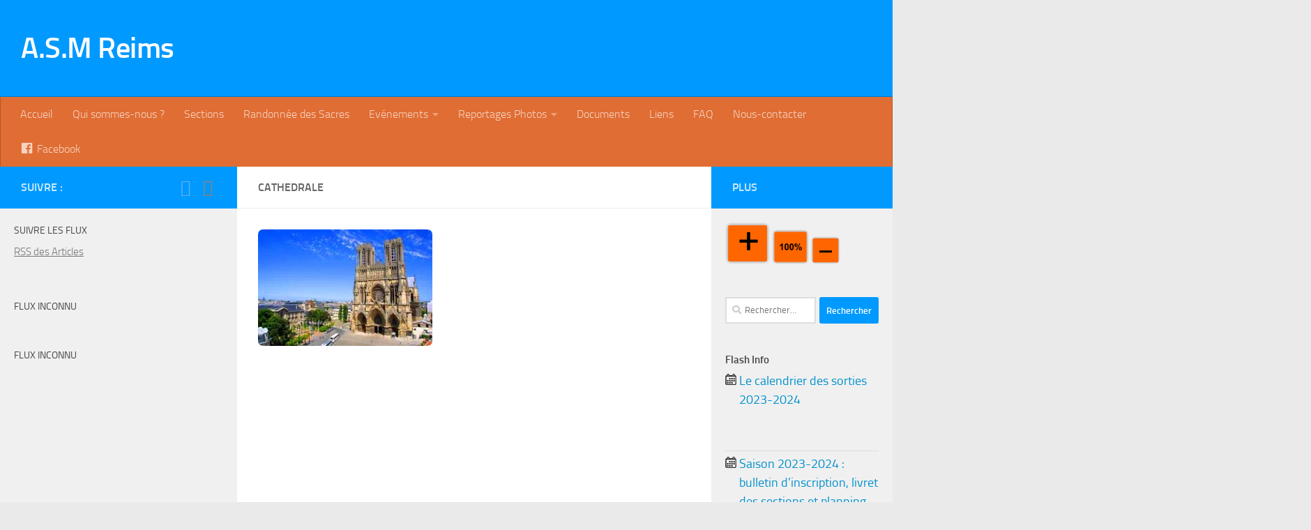

--- FILE ---
content_type: text/html; charset=UTF-8
request_url: https://www.asmreims.fr/randonnee-des-sacres/cathedrale/
body_size: 17185
content:
<!DOCTYPE html>
<html class="no-js" lang="fr-FR">
<head>
  <meta charset="UTF-8">
  <meta name="viewport" content="width=device-width, initial-scale=1.0">
  <link rel="profile" href="https://gmpg.org/xfn/11" />
  <link rel="pingback" href="https://www.asmreims.fr/xmlrpc.php">

  <meta name='robots' content='index, follow, max-image-preview:large, max-snippet:-1, max-video-preview:-1' />
<script>document.documentElement.className = document.documentElement.className.replace("no-js","js");</script>

	<!-- This site is optimized with the Yoast SEO plugin v23.0 - https://yoast.com/wordpress/plugins/seo/ -->
	<title>cathedrale - A.S.M Reims</title>
	<link rel="canonical" href="https://www.asmreims.fr/randonnee-des-sacres/cathedrale/" />
	<meta property="og:locale" content="fr_FR" />
	<meta property="og:type" content="article" />
	<meta property="og:title" content="cathedrale - A.S.M Reims" />
	<meta property="og:url" content="https://www.asmreims.fr/randonnee-des-sacres/cathedrale/" />
	<meta property="og:site_name" content="A.S.M Reims" />
	<meta property="og:image" content="https://www.asmreims.fr/randonnee-des-sacres/cathedrale" />
	<meta property="og:image:width" content="250" />
	<meta property="og:image:height" content="167" />
	<meta property="og:image:type" content="image/jpeg" />
	<script type="application/ld+json" class="yoast-schema-graph">{"@context":"https://schema.org","@graph":[{"@type":"WebPage","@id":"https://www.asmreims.fr/randonnee-des-sacres/cathedrale/","url":"https://www.asmreims.fr/randonnee-des-sacres/cathedrale/","name":"cathedrale - A.S.M Reims","isPartOf":{"@id":"https://www.asmreims.fr/#website"},"primaryImageOfPage":{"@id":"https://www.asmreims.fr/randonnee-des-sacres/cathedrale/#primaryimage"},"image":{"@id":"https://www.asmreims.fr/randonnee-des-sacres/cathedrale/#primaryimage"},"thumbnailUrl":"https://www.asmreims.fr/wp-content/uploads/2015/04/cathedrale.jpg","datePublished":"2015-06-09T07:37:01+00:00","dateModified":"2015-06-09T07:37:01+00:00","breadcrumb":{"@id":"https://www.asmreims.fr/randonnee-des-sacres/cathedrale/#breadcrumb"},"inLanguage":"fr-FR","potentialAction":[{"@type":"ReadAction","target":["https://www.asmreims.fr/randonnee-des-sacres/cathedrale/"]}]},{"@type":"ImageObject","inLanguage":"fr-FR","@id":"https://www.asmreims.fr/randonnee-des-sacres/cathedrale/#primaryimage","url":"https://www.asmreims.fr/wp-content/uploads/2015/04/cathedrale.jpg","contentUrl":"https://www.asmreims.fr/wp-content/uploads/2015/04/cathedrale.jpg","width":250,"height":167},{"@type":"BreadcrumbList","@id":"https://www.asmreims.fr/randonnee-des-sacres/cathedrale/#breadcrumb","itemListElement":[{"@type":"ListItem","position":1,"name":"Accueil","item":"https://www.asmreims.fr/"},{"@type":"ListItem","position":2,"name":"Randonnée des Sacres","item":"https://www.asmreims.fr/randonnee-des-sacres/"},{"@type":"ListItem","position":3,"name":"cathedrale"}]},{"@type":"WebSite","@id":"https://www.asmreims.fr/#website","url":"https://www.asmreims.fr/","name":"A.S.M Reims","description":"","potentialAction":[{"@type":"SearchAction","target":{"@type":"EntryPoint","urlTemplate":"https://www.asmreims.fr/?s={search_term_string}"},"query-input":"required name=search_term_string"}],"inLanguage":"fr-FR"}]}</script>
	<!-- / Yoast SEO plugin. -->


<link rel="alternate" type="application/rss+xml" title="A.S.M Reims &raquo; Flux" href="https://www.asmreims.fr/feed/" />
<link rel="alternate" type="application/rss+xml" title="A.S.M Reims &raquo; Flux des commentaires" href="https://www.asmreims.fr/comments/feed/" />
<link rel="alternate" type="application/rss+xml" title="A.S.M Reims &raquo; cathedrale Flux des commentaires" href="https://www.asmreims.fr/randonnee-des-sacres/cathedrale/feed/" />
<script>
window._wpemojiSettings = {"baseUrl":"https:\/\/s.w.org\/images\/core\/emoji\/15.0.3\/72x72\/","ext":".png","svgUrl":"https:\/\/s.w.org\/images\/core\/emoji\/15.0.3\/svg\/","svgExt":".svg","source":{"concatemoji":"https:\/\/www.asmreims.fr\/wp-includes\/js\/wp-emoji-release.min.js?ver=6.6.4"}};
/*! This file is auto-generated */
!function(i,n){var o,s,e;function c(e){try{var t={supportTests:e,timestamp:(new Date).valueOf()};sessionStorage.setItem(o,JSON.stringify(t))}catch(e){}}function p(e,t,n){e.clearRect(0,0,e.canvas.width,e.canvas.height),e.fillText(t,0,0);var t=new Uint32Array(e.getImageData(0,0,e.canvas.width,e.canvas.height).data),r=(e.clearRect(0,0,e.canvas.width,e.canvas.height),e.fillText(n,0,0),new Uint32Array(e.getImageData(0,0,e.canvas.width,e.canvas.height).data));return t.every(function(e,t){return e===r[t]})}function u(e,t,n){switch(t){case"flag":return n(e,"\ud83c\udff3\ufe0f\u200d\u26a7\ufe0f","\ud83c\udff3\ufe0f\u200b\u26a7\ufe0f")?!1:!n(e,"\ud83c\uddfa\ud83c\uddf3","\ud83c\uddfa\u200b\ud83c\uddf3")&&!n(e,"\ud83c\udff4\udb40\udc67\udb40\udc62\udb40\udc65\udb40\udc6e\udb40\udc67\udb40\udc7f","\ud83c\udff4\u200b\udb40\udc67\u200b\udb40\udc62\u200b\udb40\udc65\u200b\udb40\udc6e\u200b\udb40\udc67\u200b\udb40\udc7f");case"emoji":return!n(e,"\ud83d\udc26\u200d\u2b1b","\ud83d\udc26\u200b\u2b1b")}return!1}function f(e,t,n){var r="undefined"!=typeof WorkerGlobalScope&&self instanceof WorkerGlobalScope?new OffscreenCanvas(300,150):i.createElement("canvas"),a=r.getContext("2d",{willReadFrequently:!0}),o=(a.textBaseline="top",a.font="600 32px Arial",{});return e.forEach(function(e){o[e]=t(a,e,n)}),o}function t(e){var t=i.createElement("script");t.src=e,t.defer=!0,i.head.appendChild(t)}"undefined"!=typeof Promise&&(o="wpEmojiSettingsSupports",s=["flag","emoji"],n.supports={everything:!0,everythingExceptFlag:!0},e=new Promise(function(e){i.addEventListener("DOMContentLoaded",e,{once:!0})}),new Promise(function(t){var n=function(){try{var e=JSON.parse(sessionStorage.getItem(o));if("object"==typeof e&&"number"==typeof e.timestamp&&(new Date).valueOf()<e.timestamp+604800&&"object"==typeof e.supportTests)return e.supportTests}catch(e){}return null}();if(!n){if("undefined"!=typeof Worker&&"undefined"!=typeof OffscreenCanvas&&"undefined"!=typeof URL&&URL.createObjectURL&&"undefined"!=typeof Blob)try{var e="postMessage("+f.toString()+"("+[JSON.stringify(s),u.toString(),p.toString()].join(",")+"));",r=new Blob([e],{type:"text/javascript"}),a=new Worker(URL.createObjectURL(r),{name:"wpTestEmojiSupports"});return void(a.onmessage=function(e){c(n=e.data),a.terminate(),t(n)})}catch(e){}c(n=f(s,u,p))}t(n)}).then(function(e){for(var t in e)n.supports[t]=e[t],n.supports.everything=n.supports.everything&&n.supports[t],"flag"!==t&&(n.supports.everythingExceptFlag=n.supports.everythingExceptFlag&&n.supports[t]);n.supports.everythingExceptFlag=n.supports.everythingExceptFlag&&!n.supports.flag,n.DOMReady=!1,n.readyCallback=function(){n.DOMReady=!0}}).then(function(){return e}).then(function(){var e;n.supports.everything||(n.readyCallback(),(e=n.source||{}).concatemoji?t(e.concatemoji):e.wpemoji&&e.twemoji&&(t(e.twemoji),t(e.wpemoji)))}))}((window,document),window._wpemojiSettings);
</script>
<link rel='stylesheet' id='cssnews-css' href='https://www.asmreims.fr/wp-content/plugins/asm-news/css/stylenews.css?ver=6.6.4' type='text/css' media='all' />
<link rel='stylesheet' id='twb-open-sans-css' href='https://fonts.googleapis.com/css?family=Open+Sans%3A300%2C400%2C500%2C600%2C700%2C800&#038;display=swap&#038;ver=6.6.4' type='text/css' media='all' />
<link rel='stylesheet' id='twbbwg-global-css' href='https://www.asmreims.fr/wp-content/plugins/photo-gallery/booster/assets/css/global.css?ver=1.0.0' type='text/css' media='all' />
<link rel='stylesheet' id='dashicons-css' href='https://www.asmreims.fr/wp-includes/css/dashicons.min.css?ver=6.6.4' type='text/css' media='all' />
<link rel='stylesheet' id='menu-icons-extra-css' href='https://www.asmreims.fr/wp-content/plugins/menu-icons/css/extra.min.css?ver=0.13.15' type='text/css' media='all' />
<style id='wp-emoji-styles-inline-css' type='text/css'>

	img.wp-smiley, img.emoji {
		display: inline !important;
		border: none !important;
		box-shadow: none !important;
		height: 1em !important;
		width: 1em !important;
		margin: 0 0.07em !important;
		vertical-align: -0.1em !important;
		background: none !important;
		padding: 0 !important;
	}
</style>
<link rel='stylesheet' id='wp-block-library-css' href='https://www.asmreims.fr/wp-includes/css/dist/block-library/style.min.css?ver=6.6.4' type='text/css' media='all' />
<style id='classic-theme-styles-inline-css' type='text/css'>
/*! This file is auto-generated */
.wp-block-button__link{color:#fff;background-color:#32373c;border-radius:9999px;box-shadow:none;text-decoration:none;padding:calc(.667em + 2px) calc(1.333em + 2px);font-size:1.125em}.wp-block-file__button{background:#32373c;color:#fff;text-decoration:none}
</style>
<style id='global-styles-inline-css' type='text/css'>
:root{--wp--preset--aspect-ratio--square: 1;--wp--preset--aspect-ratio--4-3: 4/3;--wp--preset--aspect-ratio--3-4: 3/4;--wp--preset--aspect-ratio--3-2: 3/2;--wp--preset--aspect-ratio--2-3: 2/3;--wp--preset--aspect-ratio--16-9: 16/9;--wp--preset--aspect-ratio--9-16: 9/16;--wp--preset--color--black: #000000;--wp--preset--color--cyan-bluish-gray: #abb8c3;--wp--preset--color--white: #ffffff;--wp--preset--color--pale-pink: #f78da7;--wp--preset--color--vivid-red: #cf2e2e;--wp--preset--color--luminous-vivid-orange: #ff6900;--wp--preset--color--luminous-vivid-amber: #fcb900;--wp--preset--color--light-green-cyan: #7bdcb5;--wp--preset--color--vivid-green-cyan: #00d084;--wp--preset--color--pale-cyan-blue: #8ed1fc;--wp--preset--color--vivid-cyan-blue: #0693e3;--wp--preset--color--vivid-purple: #9b51e0;--wp--preset--gradient--vivid-cyan-blue-to-vivid-purple: linear-gradient(135deg,rgba(6,147,227,1) 0%,rgb(155,81,224) 100%);--wp--preset--gradient--light-green-cyan-to-vivid-green-cyan: linear-gradient(135deg,rgb(122,220,180) 0%,rgb(0,208,130) 100%);--wp--preset--gradient--luminous-vivid-amber-to-luminous-vivid-orange: linear-gradient(135deg,rgba(252,185,0,1) 0%,rgba(255,105,0,1) 100%);--wp--preset--gradient--luminous-vivid-orange-to-vivid-red: linear-gradient(135deg,rgba(255,105,0,1) 0%,rgb(207,46,46) 100%);--wp--preset--gradient--very-light-gray-to-cyan-bluish-gray: linear-gradient(135deg,rgb(238,238,238) 0%,rgb(169,184,195) 100%);--wp--preset--gradient--cool-to-warm-spectrum: linear-gradient(135deg,rgb(74,234,220) 0%,rgb(151,120,209) 20%,rgb(207,42,186) 40%,rgb(238,44,130) 60%,rgb(251,105,98) 80%,rgb(254,248,76) 100%);--wp--preset--gradient--blush-light-purple: linear-gradient(135deg,rgb(255,206,236) 0%,rgb(152,150,240) 100%);--wp--preset--gradient--blush-bordeaux: linear-gradient(135deg,rgb(254,205,165) 0%,rgb(254,45,45) 50%,rgb(107,0,62) 100%);--wp--preset--gradient--luminous-dusk: linear-gradient(135deg,rgb(255,203,112) 0%,rgb(199,81,192) 50%,rgb(65,88,208) 100%);--wp--preset--gradient--pale-ocean: linear-gradient(135deg,rgb(255,245,203) 0%,rgb(182,227,212) 50%,rgb(51,167,181) 100%);--wp--preset--gradient--electric-grass: linear-gradient(135deg,rgb(202,248,128) 0%,rgb(113,206,126) 100%);--wp--preset--gradient--midnight: linear-gradient(135deg,rgb(2,3,129) 0%,rgb(40,116,252) 100%);--wp--preset--font-size--small: 13px;--wp--preset--font-size--medium: 20px;--wp--preset--font-size--large: 36px;--wp--preset--font-size--x-large: 42px;--wp--preset--spacing--20: 0.44rem;--wp--preset--spacing--30: 0.67rem;--wp--preset--spacing--40: 1rem;--wp--preset--spacing--50: 1.5rem;--wp--preset--spacing--60: 2.25rem;--wp--preset--spacing--70: 3.38rem;--wp--preset--spacing--80: 5.06rem;--wp--preset--shadow--natural: 6px 6px 9px rgba(0, 0, 0, 0.2);--wp--preset--shadow--deep: 12px 12px 50px rgba(0, 0, 0, 0.4);--wp--preset--shadow--sharp: 6px 6px 0px rgba(0, 0, 0, 0.2);--wp--preset--shadow--outlined: 6px 6px 0px -3px rgba(255, 255, 255, 1), 6px 6px rgba(0, 0, 0, 1);--wp--preset--shadow--crisp: 6px 6px 0px rgba(0, 0, 0, 1);}:where(.is-layout-flex){gap: 0.5em;}:where(.is-layout-grid){gap: 0.5em;}body .is-layout-flex{display: flex;}.is-layout-flex{flex-wrap: wrap;align-items: center;}.is-layout-flex > :is(*, div){margin: 0;}body .is-layout-grid{display: grid;}.is-layout-grid > :is(*, div){margin: 0;}:where(.wp-block-columns.is-layout-flex){gap: 2em;}:where(.wp-block-columns.is-layout-grid){gap: 2em;}:where(.wp-block-post-template.is-layout-flex){gap: 1.25em;}:where(.wp-block-post-template.is-layout-grid){gap: 1.25em;}.has-black-color{color: var(--wp--preset--color--black) !important;}.has-cyan-bluish-gray-color{color: var(--wp--preset--color--cyan-bluish-gray) !important;}.has-white-color{color: var(--wp--preset--color--white) !important;}.has-pale-pink-color{color: var(--wp--preset--color--pale-pink) !important;}.has-vivid-red-color{color: var(--wp--preset--color--vivid-red) !important;}.has-luminous-vivid-orange-color{color: var(--wp--preset--color--luminous-vivid-orange) !important;}.has-luminous-vivid-amber-color{color: var(--wp--preset--color--luminous-vivid-amber) !important;}.has-light-green-cyan-color{color: var(--wp--preset--color--light-green-cyan) !important;}.has-vivid-green-cyan-color{color: var(--wp--preset--color--vivid-green-cyan) !important;}.has-pale-cyan-blue-color{color: var(--wp--preset--color--pale-cyan-blue) !important;}.has-vivid-cyan-blue-color{color: var(--wp--preset--color--vivid-cyan-blue) !important;}.has-vivid-purple-color{color: var(--wp--preset--color--vivid-purple) !important;}.has-black-background-color{background-color: var(--wp--preset--color--black) !important;}.has-cyan-bluish-gray-background-color{background-color: var(--wp--preset--color--cyan-bluish-gray) !important;}.has-white-background-color{background-color: var(--wp--preset--color--white) !important;}.has-pale-pink-background-color{background-color: var(--wp--preset--color--pale-pink) !important;}.has-vivid-red-background-color{background-color: var(--wp--preset--color--vivid-red) !important;}.has-luminous-vivid-orange-background-color{background-color: var(--wp--preset--color--luminous-vivid-orange) !important;}.has-luminous-vivid-amber-background-color{background-color: var(--wp--preset--color--luminous-vivid-amber) !important;}.has-light-green-cyan-background-color{background-color: var(--wp--preset--color--light-green-cyan) !important;}.has-vivid-green-cyan-background-color{background-color: var(--wp--preset--color--vivid-green-cyan) !important;}.has-pale-cyan-blue-background-color{background-color: var(--wp--preset--color--pale-cyan-blue) !important;}.has-vivid-cyan-blue-background-color{background-color: var(--wp--preset--color--vivid-cyan-blue) !important;}.has-vivid-purple-background-color{background-color: var(--wp--preset--color--vivid-purple) !important;}.has-black-border-color{border-color: var(--wp--preset--color--black) !important;}.has-cyan-bluish-gray-border-color{border-color: var(--wp--preset--color--cyan-bluish-gray) !important;}.has-white-border-color{border-color: var(--wp--preset--color--white) !important;}.has-pale-pink-border-color{border-color: var(--wp--preset--color--pale-pink) !important;}.has-vivid-red-border-color{border-color: var(--wp--preset--color--vivid-red) !important;}.has-luminous-vivid-orange-border-color{border-color: var(--wp--preset--color--luminous-vivid-orange) !important;}.has-luminous-vivid-amber-border-color{border-color: var(--wp--preset--color--luminous-vivid-amber) !important;}.has-light-green-cyan-border-color{border-color: var(--wp--preset--color--light-green-cyan) !important;}.has-vivid-green-cyan-border-color{border-color: var(--wp--preset--color--vivid-green-cyan) !important;}.has-pale-cyan-blue-border-color{border-color: var(--wp--preset--color--pale-cyan-blue) !important;}.has-vivid-cyan-blue-border-color{border-color: var(--wp--preset--color--vivid-cyan-blue) !important;}.has-vivid-purple-border-color{border-color: var(--wp--preset--color--vivid-purple) !important;}.has-vivid-cyan-blue-to-vivid-purple-gradient-background{background: var(--wp--preset--gradient--vivid-cyan-blue-to-vivid-purple) !important;}.has-light-green-cyan-to-vivid-green-cyan-gradient-background{background: var(--wp--preset--gradient--light-green-cyan-to-vivid-green-cyan) !important;}.has-luminous-vivid-amber-to-luminous-vivid-orange-gradient-background{background: var(--wp--preset--gradient--luminous-vivid-amber-to-luminous-vivid-orange) !important;}.has-luminous-vivid-orange-to-vivid-red-gradient-background{background: var(--wp--preset--gradient--luminous-vivid-orange-to-vivid-red) !important;}.has-very-light-gray-to-cyan-bluish-gray-gradient-background{background: var(--wp--preset--gradient--very-light-gray-to-cyan-bluish-gray) !important;}.has-cool-to-warm-spectrum-gradient-background{background: var(--wp--preset--gradient--cool-to-warm-spectrum) !important;}.has-blush-light-purple-gradient-background{background: var(--wp--preset--gradient--blush-light-purple) !important;}.has-blush-bordeaux-gradient-background{background: var(--wp--preset--gradient--blush-bordeaux) !important;}.has-luminous-dusk-gradient-background{background: var(--wp--preset--gradient--luminous-dusk) !important;}.has-pale-ocean-gradient-background{background: var(--wp--preset--gradient--pale-ocean) !important;}.has-electric-grass-gradient-background{background: var(--wp--preset--gradient--electric-grass) !important;}.has-midnight-gradient-background{background: var(--wp--preset--gradient--midnight) !important;}.has-small-font-size{font-size: var(--wp--preset--font-size--small) !important;}.has-medium-font-size{font-size: var(--wp--preset--font-size--medium) !important;}.has-large-font-size{font-size: var(--wp--preset--font-size--large) !important;}.has-x-large-font-size{font-size: var(--wp--preset--font-size--x-large) !important;}
:where(.wp-block-post-template.is-layout-flex){gap: 1.25em;}:where(.wp-block-post-template.is-layout-grid){gap: 1.25em;}
:where(.wp-block-columns.is-layout-flex){gap: 2em;}:where(.wp-block-columns.is-layout-grid){gap: 2em;}
:root :where(.wp-block-pullquote){font-size: 1.5em;line-height: 1.6;}
</style>
<link rel='stylesheet' id='contact-form-7-css' href='https://www.asmreims.fr/wp-content/plugins/contact-form-7/includes/css/styles.css?ver=5.9.7' type='text/css' media='all' />
<link rel='stylesheet' id='bwg_fonts-css' href='https://www.asmreims.fr/wp-content/plugins/photo-gallery/css/bwg-fonts/fonts.css?ver=0.0.1' type='text/css' media='all' />
<link rel='stylesheet' id='sumoselect-css' href='https://www.asmreims.fr/wp-content/plugins/photo-gallery/css/sumoselect.min.css?ver=3.4.6' type='text/css' media='all' />
<link rel='stylesheet' id='mCustomScrollbar-css' href='https://www.asmreims.fr/wp-content/plugins/photo-gallery/css/jquery.mCustomScrollbar.min.css?ver=3.1.5' type='text/css' media='all' />
<link rel='stylesheet' id='bwg_frontend-css' href='https://www.asmreims.fr/wp-content/plugins/photo-gallery/css/styles.min.css?ver=1.8.27' type='text/css' media='all' />
<link rel='stylesheet' id='responsive-lightbox-fancybox-css' href='https://www.asmreims.fr/wp-content/plugins/responsive-lightbox/assets/fancybox/jquery.fancybox.min.css?ver=2.4.7' type='text/css' media='all' />
<link rel='stylesheet' id='hueman-main-style-css' href='https://www.asmreims.fr/wp-content/themes/hueman/assets/front/css/main.min.css?ver=3.7.20' type='text/css' media='all' />
<style id='hueman-main-style-inline-css' type='text/css'>
body { font-size:1.00rem; }@media only screen and (min-width: 720px) {
        .nav > li { font-size:1.00rem; }
      }.sidebar .widget { padding-left: 20px; padding-right: 20px; padding-top: 20px; }::selection { background-color: #0099ff; }
::-moz-selection { background-color: #0099ff; }a,a>span.hu-external::after,.themeform label .required,#flexslider-featured .flex-direction-nav .flex-next:hover,#flexslider-featured .flex-direction-nav .flex-prev:hover,.post-hover:hover .post-title a,.post-title a:hover,.sidebar.s1 .post-nav li a:hover i,.content .post-nav li a:hover i,.post-related a:hover,.sidebar.s1 .widget_rss ul li a,#footer .widget_rss ul li a,.sidebar.s1 .widget_calendar a,#footer .widget_calendar a,.sidebar.s1 .alx-tab .tab-item-category a,.sidebar.s1 .alx-posts .post-item-category a,.sidebar.s1 .alx-tab li:hover .tab-item-title a,.sidebar.s1 .alx-tab li:hover .tab-item-comment a,.sidebar.s1 .alx-posts li:hover .post-item-title a,#footer .alx-tab .tab-item-category a,#footer .alx-posts .post-item-category a,#footer .alx-tab li:hover .tab-item-title a,#footer .alx-tab li:hover .tab-item-comment a,#footer .alx-posts li:hover .post-item-title a,.comment-tabs li.active a,.comment-awaiting-moderation,.child-menu a:hover,.child-menu .current_page_item > a,.wp-pagenavi a{ color: #0099ff; }input[type="submit"],.themeform button[type="submit"],.sidebar.s1 .sidebar-top,.sidebar.s1 .sidebar-toggle,#flexslider-featured .flex-control-nav li a.flex-active,.post-tags a:hover,.sidebar.s1 .widget_calendar caption,#footer .widget_calendar caption,.author-bio .bio-avatar:after,.commentlist li.bypostauthor > .comment-body:after,.commentlist li.comment-author-admin > .comment-body:after{ background-color: #0099ff; }.post-format .format-container { border-color: #0099ff; }.sidebar.s1 .alx-tabs-nav li.active a,#footer .alx-tabs-nav li.active a,.comment-tabs li.active a,.wp-pagenavi a:hover,.wp-pagenavi a:active,.wp-pagenavi span.current{ border-bottom-color: #0099ff!important; }.sidebar.s2 .post-nav li a:hover i,
.sidebar.s2 .widget_rss ul li a,
.sidebar.s2 .widget_calendar a,
.sidebar.s2 .alx-tab .tab-item-category a,
.sidebar.s2 .alx-posts .post-item-category a,
.sidebar.s2 .alx-tab li:hover .tab-item-title a,
.sidebar.s2 .alx-tab li:hover .tab-item-comment a,
.sidebar.s2 .alx-posts li:hover .post-item-title a { color: #0099ff; }
.sidebar.s2 .sidebar-top,.sidebar.s2 .sidebar-toggle,.post-comments,.jp-play-bar,.jp-volume-bar-value,.sidebar.s2 .widget_calendar caption{ background-color: #0099ff; }.sidebar.s2 .alx-tabs-nav li.active a { border-bottom-color: #0099ff; }
.post-comments::before { border-right-color: #0099ff; }
      .search-expand,
              #nav-topbar.nav-container { background-color: #26272b}@media only screen and (min-width: 720px) {
                #nav-topbar .nav ul { background-color: #26272b; }
              }.is-scrolled #header .nav-container.desktop-sticky,
              .is-scrolled #header .search-expand { background-color: #26272b; background-color: rgba(38,39,43,0.90) }.is-scrolled .topbar-transparent #nav-topbar.desktop-sticky .nav ul { background-color: #26272b; background-color: rgba(38,39,43,0.95) }#header { background-color: #0099ff; }
@media only screen and (min-width: 720px) {
  #nav-header .nav ul { background-color: #0099ff; }
}
        .is-scrolled #header #nav-mobile { background-color: #454e5c; background-color: rgba(69,78,92,0.90) }#nav-header.nav-container, #main-header-search .search-expand { background-color: #e06d33; }
@media only screen and (min-width: 720px) {
  #nav-header .nav ul { background-color: #e06d33; }
}
        #footer-bottom { background-color: #0099ff; }.site-title a img { max-height: 200px; }img { -webkit-border-radius: 7px; border-radius: 7px; }body { background-color: #eaeaea; }
</style>
<link rel='stylesheet' id='hueman-font-awesome-css' href='https://www.asmreims.fr/wp-content/themes/hueman/assets/front/css/font-awesome.min.css?ver=3.7.20' type='text/css' media='all' />
<script src="https://www.asmreims.fr/wp-includes/js/jquery/jquery.min.js?ver=3.7.1" id="jquery-core-js"></script>
<script src="https://www.asmreims.fr/wp-includes/js/jquery/jquery-migrate.min.js?ver=3.4.1" id="jquery-migrate-js"></script>
<script src="https://www.asmreims.fr/wp-content/plugins/asm-news/js/jcarousellite.js?ver=6.6.4" id="vticker-js"></script>
<script src="https://www.asmreims.fr/wp-content/plugins/photo-gallery/booster/assets/js/circle-progress.js?ver=1.2.2" id="twbbwg-circle-js"></script>
<script id="twbbwg-global-js-extra">
var twb = {"nonce":"c410143628","ajax_url":"https:\/\/www.asmreims.fr\/wp-admin\/admin-ajax.php","plugin_url":"https:\/\/www.asmreims.fr\/wp-content\/plugins\/photo-gallery\/booster","href":"https:\/\/www.asmreims.fr\/wp-admin\/admin.php?page=twbbwg_photo-gallery"};
var twb = {"nonce":"c410143628","ajax_url":"https:\/\/www.asmreims.fr\/wp-admin\/admin-ajax.php","plugin_url":"https:\/\/www.asmreims.fr\/wp-content\/plugins\/photo-gallery\/booster","href":"https:\/\/www.asmreims.fr\/wp-admin\/admin.php?page=twbbwg_photo-gallery"};
</script>
<script src="https://www.asmreims.fr/wp-content/plugins/photo-gallery/booster/assets/js/global.js?ver=1.0.0" id="twbbwg-global-js"></script>
<script src="https://www.asmreims.fr/wp-content/plugins/photo-gallery/js/jquery.sumoselect.min.js?ver=3.4.6" id="sumoselect-js"></script>
<script src="https://www.asmreims.fr/wp-content/plugins/photo-gallery/js/tocca.min.js?ver=2.0.9" id="bwg_mobile-js"></script>
<script src="https://www.asmreims.fr/wp-content/plugins/photo-gallery/js/jquery.mCustomScrollbar.concat.min.js?ver=3.1.5" id="mCustomScrollbar-js"></script>
<script src="https://www.asmreims.fr/wp-content/plugins/photo-gallery/js/jquery.fullscreen.min.js?ver=0.6.0" id="jquery-fullscreen-js"></script>
<script id="bwg_frontend-js-extra">
var bwg_objectsL10n = {"bwg_field_required":"field is required.","bwg_mail_validation":"Ce n'est pas une adresse email valide. ","bwg_search_result":"Il n'y a pas d'images correspondant \u00e0 votre recherche.","bwg_select_tag":"Select Tag","bwg_order_by":"Order By","bwg_search":"Recherche","bwg_show_ecommerce":"Show Ecommerce","bwg_hide_ecommerce":"Hide Ecommerce","bwg_show_comments":"Afficher les commentaires","bwg_hide_comments":"Masquer les commentaires","bwg_restore":"Restaurer","bwg_maximize":"Maximisez","bwg_fullscreen":"Plein \u00e9cran","bwg_exit_fullscreen":"Quitter plein \u00e9cran","bwg_search_tag":"SEARCH...","bwg_tag_no_match":"No tags found","bwg_all_tags_selected":"All tags selected","bwg_tags_selected":"tags selected","play":"Lecture","pause":"Pause","is_pro":"","bwg_play":"Lecture","bwg_pause":"Pause","bwg_hide_info":"Masquer info","bwg_show_info":"Afficher infos","bwg_hide_rating":"Masquer note","bwg_show_rating":"Afficher les classifications","ok":"Ok","cancel":"Cancel","select_all":"Select all","lazy_load":"0","lazy_loader":"https:\/\/www.asmreims.fr\/wp-content\/plugins\/photo-gallery\/images\/ajax_loader.png","front_ajax":"0","bwg_tag_see_all":"see all tags","bwg_tag_see_less":"see less tags"};
</script>
<script src="https://www.asmreims.fr/wp-content/plugins/photo-gallery/js/scripts.min.js?ver=1.8.27" id="bwg_frontend-js"></script>
<script src="https://www.asmreims.fr/wp-content/plugins/responsive-lightbox/assets/fancybox/jquery.fancybox.min.js?ver=2.4.7" id="responsive-lightbox-fancybox-js"></script>
<script src="https://www.asmreims.fr/wp-includes/js/underscore.min.js?ver=1.13.4" id="underscore-js"></script>
<script src="https://www.asmreims.fr/wp-content/plugins/responsive-lightbox/assets/infinitescroll/infinite-scroll.pkgd.min.js?ver=6.6.4" id="responsive-lightbox-infinite-scroll-js"></script>
<script id="responsive-lightbox-js-before">
var rlArgs = {"script":"fancybox","selector":"lightbox","customEvents":"","activeGalleries":true,"modal":false,"showOverlay":true,"showCloseButton":true,"enableEscapeButton":true,"hideOnOverlayClick":true,"hideOnContentClick":false,"cyclic":false,"showNavArrows":true,"autoScale":true,"scrolling":"yes","centerOnScroll":true,"opacity":true,"overlayOpacity":70,"overlayColor":"#666","titleShow":true,"titlePosition":"outside","transitions":"fade","easings":"swing","speeds":300,"changeSpeed":300,"changeFade":100,"padding":5,"margin":5,"videoWidth":1080,"videoHeight":720,"woocommerce_gallery":false,"ajaxurl":"https:\/\/www.asmreims.fr\/wp-admin\/admin-ajax.php","nonce":"7b7ddd9f92","preview":false,"postId":419,"scriptExtension":false};
</script>
<script src="https://www.asmreims.fr/wp-content/plugins/responsive-lightbox/js/front.js?ver=2.4.7" id="responsive-lightbox-js"></script>
<link rel="https://api.w.org/" href="https://www.asmreims.fr/wp-json/" /><link rel="alternate" title="JSON" type="application/json" href="https://www.asmreims.fr/wp-json/wp/v2/media/419" /><link rel="EditURI" type="application/rsd+xml" title="RSD" href="https://www.asmreims.fr/xmlrpc.php?rsd" />
<meta name="generator" content="WordPress 6.6.4" />
<link rel='shortlink' href='https://www.asmreims.fr/?p=419' />
<link rel="alternate" title="oEmbed (JSON)" type="application/json+oembed" href="https://www.asmreims.fr/wp-json/oembed/1.0/embed?url=https%3A%2F%2Fwww.asmreims.fr%2Frandonnee-des-sacres%2Fcathedrale%2F" />
<link rel="alternate" title="oEmbed (XML)" type="text/xml+oembed" href="https://www.asmreims.fr/wp-json/oembed/1.0/embed?url=https%3A%2F%2Fwww.asmreims.fr%2Frandonnee-des-sacres%2Fcathedrale%2F&#038;format=xml" />
    <script type="text/javascript">

        jQuery(function () {
            jQuery(".newsticker-jcarousellite").jCarouselLite({
                vertical: true,
                hoverPause: true,
                visible: 3,
                auto: 500,
                speed:2000,
            });
            jQuery(".newstickerthumb-jcarousellite").jCarouselLite({
                vertical: true,
                hoverPause: true,
                visible: 3,
                auto: 500,
                speed:2000,
            });
        });
    </script>
        <link rel="preload" as="font" type="font/woff2" href="https://www.asmreims.fr/wp-content/themes/hueman/assets/front/webfonts/fa-brands-400.woff2?v=5.15.2" crossorigin="anonymous"/>
    <link rel="preload" as="font" type="font/woff2" href="https://www.asmreims.fr/wp-content/themes/hueman/assets/front/webfonts/fa-regular-400.woff2?v=5.15.2" crossorigin="anonymous"/>
    <link rel="preload" as="font" type="font/woff2" href="https://www.asmreims.fr/wp-content/themes/hueman/assets/front/webfonts/fa-solid-900.woff2?v=5.15.2" crossorigin="anonymous"/>
  <link rel="preload" as="font" type="font/woff" href="https://www.asmreims.fr/wp-content/themes/hueman/assets/front/fonts/titillium-light-webfont.woff" crossorigin="anonymous"/>
<link rel="preload" as="font" type="font/woff" href="https://www.asmreims.fr/wp-content/themes/hueman/assets/front/fonts/titillium-lightitalic-webfont.woff" crossorigin="anonymous"/>
<link rel="preload" as="font" type="font/woff" href="https://www.asmreims.fr/wp-content/themes/hueman/assets/front/fonts/titillium-regular-webfont.woff" crossorigin="anonymous"/>
<link rel="preload" as="font" type="font/woff" href="https://www.asmreims.fr/wp-content/themes/hueman/assets/front/fonts/titillium-regularitalic-webfont.woff" crossorigin="anonymous"/>
<link rel="preload" as="font" type="font/woff" href="https://www.asmreims.fr/wp-content/themes/hueman/assets/front/fonts/titillium-semibold-webfont.woff" crossorigin="anonymous"/>
<style>
  /*  base : fonts
/* ------------------------------------ */
body { font-family: "Titillium", Arial, sans-serif; }
@font-face {
  font-family: 'Titillium';
  src: url('https://www.asmreims.fr/wp-content/themes/hueman/assets/front/fonts/titillium-light-webfont.eot');
  src: url('https://www.asmreims.fr/wp-content/themes/hueman/assets/front/fonts/titillium-light-webfont.svg#titillium-light-webfont') format('svg'),
     url('https://www.asmreims.fr/wp-content/themes/hueman/assets/front/fonts/titillium-light-webfont.eot?#iefix') format('embedded-opentype'),
     url('https://www.asmreims.fr/wp-content/themes/hueman/assets/front/fonts/titillium-light-webfont.woff') format('woff'),
     url('https://www.asmreims.fr/wp-content/themes/hueman/assets/front/fonts/titillium-light-webfont.ttf') format('truetype');
  font-weight: 300;
  font-style: normal;
}
@font-face {
  font-family: 'Titillium';
  src: url('https://www.asmreims.fr/wp-content/themes/hueman/assets/front/fonts/titillium-lightitalic-webfont.eot');
  src: url('https://www.asmreims.fr/wp-content/themes/hueman/assets/front/fonts/titillium-lightitalic-webfont.svg#titillium-lightitalic-webfont') format('svg'),
     url('https://www.asmreims.fr/wp-content/themes/hueman/assets/front/fonts/titillium-lightitalic-webfont.eot?#iefix') format('embedded-opentype'),
     url('https://www.asmreims.fr/wp-content/themes/hueman/assets/front/fonts/titillium-lightitalic-webfont.woff') format('woff'),
     url('https://www.asmreims.fr/wp-content/themes/hueman/assets/front/fonts/titillium-lightitalic-webfont.ttf') format('truetype');
  font-weight: 300;
  font-style: italic;
}
@font-face {
  font-family: 'Titillium';
  src: url('https://www.asmreims.fr/wp-content/themes/hueman/assets/front/fonts/titillium-regular-webfont.eot');
  src: url('https://www.asmreims.fr/wp-content/themes/hueman/assets/front/fonts/titillium-regular-webfont.svg#titillium-regular-webfont') format('svg'),
     url('https://www.asmreims.fr/wp-content/themes/hueman/assets/front/fonts/titillium-regular-webfont.eot?#iefix') format('embedded-opentype'),
     url('https://www.asmreims.fr/wp-content/themes/hueman/assets/front/fonts/titillium-regular-webfont.woff') format('woff'),
     url('https://www.asmreims.fr/wp-content/themes/hueman/assets/front/fonts/titillium-regular-webfont.ttf') format('truetype');
  font-weight: 400;
  font-style: normal;
}
@font-face {
  font-family: 'Titillium';
  src: url('https://www.asmreims.fr/wp-content/themes/hueman/assets/front/fonts/titillium-regularitalic-webfont.eot');
  src: url('https://www.asmreims.fr/wp-content/themes/hueman/assets/front/fonts/titillium-regularitalic-webfont.svg#titillium-regular-webfont') format('svg'),
     url('https://www.asmreims.fr/wp-content/themes/hueman/assets/front/fonts/titillium-regularitalic-webfont.eot?#iefix') format('embedded-opentype'),
     url('https://www.asmreims.fr/wp-content/themes/hueman/assets/front/fonts/titillium-regularitalic-webfont.woff') format('woff'),
     url('https://www.asmreims.fr/wp-content/themes/hueman/assets/front/fonts/titillium-regularitalic-webfont.ttf') format('truetype');
  font-weight: 400;
  font-style: italic;
}
@font-face {
    font-family: 'Titillium';
    src: url('https://www.asmreims.fr/wp-content/themes/hueman/assets/front/fonts/titillium-semibold-webfont.eot');
    src: url('https://www.asmreims.fr/wp-content/themes/hueman/assets/front/fonts/titillium-semibold-webfont.svg#titillium-semibold-webfont') format('svg'),
         url('https://www.asmreims.fr/wp-content/themes/hueman/assets/front/fonts/titillium-semibold-webfont.eot?#iefix') format('embedded-opentype'),
         url('https://www.asmreims.fr/wp-content/themes/hueman/assets/front/fonts/titillium-semibold-webfont.woff') format('woff'),
         url('https://www.asmreims.fr/wp-content/themes/hueman/assets/front/fonts/titillium-semibold-webfont.ttf') format('truetype');
  font-weight: 600;
  font-style: normal;
}
</style>
  <!--[if lt IE 9]>
<script src="https://www.asmreims.fr/wp-content/themes/hueman/assets/front/js/ie/html5shiv-printshiv.min.js"></script>
<script src="https://www.asmreims.fr/wp-content/themes/hueman/assets/front/js/ie/selectivizr.js"></script>
<![endif]-->
</head>

<body class="attachment attachment-template-default attachmentid-419 attachment-jpeg wp-embed-responsive col-3cm boxed header-desktop-sticky header-mobile-sticky hueman-3-7-20 chrome">
<div id="wrapper">
  <a class="screen-reader-text skip-link" href="#content">Skip to content</a>
  
  <header id="header" class="top-menu-mobile-on one-mobile-menu top_menu header-ads-desktop  topbar-transparent no-header-img">
        <nav class="nav-container group mobile-menu mobile-sticky no-menu-assigned" id="nav-mobile" data-menu-id="header-1">
  <div class="mobile-title-logo-in-header"><p class="site-title">                  <a class="custom-logo-link" href="https://www.asmreims.fr/" rel="home" title="A.S.M Reims | Page d'accueil">A.S.M Reims</a>                </p></div>
        
                    <!-- <div class="ham__navbar-toggler collapsed" aria-expanded="false">
          <div class="ham__navbar-span-wrapper">
            <span class="ham-toggler-menu__span"></span>
          </div>
        </div> -->
        <button class="ham__navbar-toggler-two collapsed" title="Menu" aria-expanded="false">
          <span class="ham__navbar-span-wrapper">
            <span class="line line-1"></span>
            <span class="line line-2"></span>
            <span class="line line-3"></span>
          </span>
        </button>
            
      <div class="nav-text"></div>
      <div class="nav-wrap container">
                  <ul class="nav container-inner group mobile-search">
                            <li>
                  <form role="search" method="get" class="search-form" action="https://www.asmreims.fr/">
				<label>
					<span class="screen-reader-text">Rechercher :</span>
					<input type="search" class="search-field" placeholder="Rechercher…" value="" name="s" />
				</label>
				<input type="submit" class="search-submit" value="Rechercher" />
			</form>                </li>
                      </ul>
                <ul id="menu-menu-principal" class="nav container-inner group"><li id="menu-item-68" class="menu-item menu-item-type-custom menu-item-object-custom menu-item-home menu-item-68"><a title="Accueil du site" href="http://www.asmreims.fr">Accueil</a></li>
<li id="menu-item-275" class="menu-item menu-item-type-post_type menu-item-object-page menu-item-275"><a href="https://www.asmreims.fr/qui-sommes-nous/">Qui sommes-nous ?</a></li>
<li id="menu-item-273" class="menu-item menu-item-type-post_type menu-item-object-page menu-item-273"><a href="https://www.asmreims.fr/sections/">Sections</a></li>
<li id="menu-item-279" class="menu-item menu-item-type-post_type menu-item-object-page menu-item-279"><a href="https://www.asmreims.fr/randonnee-des-sacres/">Randonnée des Sacres</a></li>
<li id="menu-item-277" class="menu-item menu-item-type-post_type menu-item-object-page menu-item-has-children menu-item-277"><a href="https://www.asmreims.fr/bulletin-actualites/">Evénements</a>
<ul class="sub-menu">
	<li id="menu-item-278" class="menu-item menu-item-type-post_type menu-item-object-page menu-item-278"><a href="https://www.asmreims.fr/bulletin-actualites/reunion/">Réunions</a></li>
</ul>
</li>
<li id="menu-item-274" class="menu-item menu-item-type-post_type menu-item-object-page menu-item-has-children menu-item-274"><a href="https://www.asmreims.fr/reportage-photos/">Reportages Photos</a>
<ul class="sub-menu">
	<li id="menu-item-285" class="menu-item menu-item-type-post_type menu-item-object-page menu-item-285"><a href="https://www.asmreims.fr/reportage-photos/20142015-2/">2014/2015</a></li>
	<li id="menu-item-341" class="menu-item menu-item-type-post_type menu-item-object-page menu-item-341"><a href="https://www.asmreims.fr/reportage-photos/20132014-2/">2013/2014</a></li>
	<li id="menu-item-342" class="menu-item menu-item-type-post_type menu-item-object-page menu-item-342"><a href="https://www.asmreims.fr/reportage-photos/20102011-2/">2010/2011</a></li>
	<li id="menu-item-343" class="menu-item menu-item-type-post_type menu-item-object-page menu-item-343"><a href="https://www.asmreims.fr/reportage-photos/20092010-2/">2009/2010</a></li>
	<li id="menu-item-344" class="menu-item menu-item-type-post_type menu-item-object-page menu-item-344"><a href="https://www.asmreims.fr/reportage-photos/20082009-2/">2008/2009</a></li>
	<li id="menu-item-345" class="menu-item menu-item-type-post_type menu-item-object-page menu-item-345"><a href="https://www.asmreims.fr/reportage-photos/20072008-2/">2007/2008</a></li>
	<li id="menu-item-346" class="menu-item menu-item-type-post_type menu-item-object-page menu-item-346"><a href="https://www.asmreims.fr/reportage-photos/20062007-2/">2006/2007</a></li>
	<li id="menu-item-347" class="menu-item menu-item-type-post_type menu-item-object-page menu-item-347"><a href="https://www.asmreims.fr/reportage-photos/20052006-2/">2005/2006</a></li>
</ul>
</li>
<li id="menu-item-280" class="menu-item menu-item-type-post_type menu-item-object-page menu-item-280"><a href="https://www.asmreims.fr/document/">Documents</a></li>
<li id="menu-item-281" class="menu-item menu-item-type-post_type menu-item-object-page menu-item-281"><a href="https://www.asmreims.fr/liens/">Liens</a></li>
<li id="menu-item-276" class="menu-item menu-item-type-post_type menu-item-object-page menu-item-276"><a href="https://www.asmreims.fr/faq/">FAQ</a></li>
<li id="menu-item-282" class="menu-item menu-item-type-post_type menu-item-object-page menu-item-282"><a href="https://www.asmreims.fr/nous-contacter/">Nous-contacter</a></li>
<li id="menu-item-903" class="menu-item menu-item-type-custom menu-item-object-custom menu-item-903"><a href="https://www.facebook.com/AsmReims51"><i class="_mi _before dashicons dashicons-facebook" aria-hidden="true"></i><span>Facebook</span></a></li>
</ul>      </div>
</nav><!--/#nav-topbar-->  
  
  <div class="container group">
        <div class="container-inner">

                    <div class="group hu-pad central-header-zone">
                  <div class="logo-tagline-group">
                      <p class="site-title">                  <a class="custom-logo-link" href="https://www.asmreims.fr/" rel="home" title="A.S.M Reims | Page d'accueil">A.S.M Reims</a>                </p>                                                <p class="site-description"></p>
                                        </div>

                                </div>
      
                <nav class="nav-container group desktop-menu " id="nav-header" data-menu-id="header-2">
    <div class="nav-text"><!-- put your mobile menu text here --></div>

  <div class="nav-wrap container">
        <ul id="menu-menu-principal-1" class="nav container-inner group"><li class="menu-item menu-item-type-custom menu-item-object-custom menu-item-home menu-item-68"><a title="Accueil du site" href="http://www.asmreims.fr">Accueil</a></li>
<li class="menu-item menu-item-type-post_type menu-item-object-page menu-item-275"><a href="https://www.asmreims.fr/qui-sommes-nous/">Qui sommes-nous ?</a></li>
<li class="menu-item menu-item-type-post_type menu-item-object-page menu-item-273"><a href="https://www.asmreims.fr/sections/">Sections</a></li>
<li class="menu-item menu-item-type-post_type menu-item-object-page menu-item-279"><a href="https://www.asmreims.fr/randonnee-des-sacres/">Randonnée des Sacres</a></li>
<li class="menu-item menu-item-type-post_type menu-item-object-page menu-item-has-children menu-item-277"><a href="https://www.asmreims.fr/bulletin-actualites/">Evénements</a>
<ul class="sub-menu">
	<li class="menu-item menu-item-type-post_type menu-item-object-page menu-item-278"><a href="https://www.asmreims.fr/bulletin-actualites/reunion/">Réunions</a></li>
</ul>
</li>
<li class="menu-item menu-item-type-post_type menu-item-object-page menu-item-has-children menu-item-274"><a href="https://www.asmreims.fr/reportage-photos/">Reportages Photos</a>
<ul class="sub-menu">
	<li class="menu-item menu-item-type-post_type menu-item-object-page menu-item-285"><a href="https://www.asmreims.fr/reportage-photos/20142015-2/">2014/2015</a></li>
	<li class="menu-item menu-item-type-post_type menu-item-object-page menu-item-341"><a href="https://www.asmreims.fr/reportage-photos/20132014-2/">2013/2014</a></li>
	<li class="menu-item menu-item-type-post_type menu-item-object-page menu-item-342"><a href="https://www.asmreims.fr/reportage-photos/20102011-2/">2010/2011</a></li>
	<li class="menu-item menu-item-type-post_type menu-item-object-page menu-item-343"><a href="https://www.asmreims.fr/reportage-photos/20092010-2/">2009/2010</a></li>
	<li class="menu-item menu-item-type-post_type menu-item-object-page menu-item-344"><a href="https://www.asmreims.fr/reportage-photos/20082009-2/">2008/2009</a></li>
	<li class="menu-item menu-item-type-post_type menu-item-object-page menu-item-345"><a href="https://www.asmreims.fr/reportage-photos/20072008-2/">2007/2008</a></li>
	<li class="menu-item menu-item-type-post_type menu-item-object-page menu-item-346"><a href="https://www.asmreims.fr/reportage-photos/20062007-2/">2006/2007</a></li>
	<li class="menu-item menu-item-type-post_type menu-item-object-page menu-item-347"><a href="https://www.asmreims.fr/reportage-photos/20052006-2/">2005/2006</a></li>
</ul>
</li>
<li class="menu-item menu-item-type-post_type menu-item-object-page menu-item-280"><a href="https://www.asmreims.fr/document/">Documents</a></li>
<li class="menu-item menu-item-type-post_type menu-item-object-page menu-item-281"><a href="https://www.asmreims.fr/liens/">Liens</a></li>
<li class="menu-item menu-item-type-post_type menu-item-object-page menu-item-276"><a href="https://www.asmreims.fr/faq/">FAQ</a></li>
<li class="menu-item menu-item-type-post_type menu-item-object-page menu-item-282"><a href="https://www.asmreims.fr/nous-contacter/">Nous-contacter</a></li>
<li class="menu-item menu-item-type-custom menu-item-object-custom menu-item-903"><a href="https://www.facebook.com/AsmReims51"><i class="_mi _before dashicons dashicons-facebook" aria-hidden="true"></i><span>Facebook</span></a></li>
</ul>  </div>
</nav><!--/#nav-header-->      
    </div><!--/.container-inner-->
      </div><!--/.container-->

</header><!--/#header-->
  
  <div class="container" id="page">
    <div class="container-inner">
            <div class="main">
        <div class="main-inner group">
          
              <main class="content" id="content">
              <div class="page-title hu-pad group">
          	    		<h1>cathedrale</h1>
    	
    </div><!--/.page-title-->
          <div class="hu-pad group">
            
  <article class="group post-419 attachment type-attachment status-inherit hentry">

    
    <div class="entry themeform">
      <p class="attachment"><a href='https://www.asmreims.fr/wp-content/uploads/2015/04/cathedrale.jpg' title="" data-rl_title="" class="rl-gallery-link" data-rl_caption="" data-rel="lightbox-gallery-0"><img decoding="async" width="250" height="167" src="https://www.asmreims.fr/wp-content/uploads/2015/04/cathedrale.jpg" class="attachment-medium size-medium" alt="" /></a></p>
      <nav class="pagination group">
              </nav><!--/.pagination-->
      <div class="clear"></div>
    </div><!--/.entry-->

  </article>

  
          </div><!--/.hu-pad-->
            </main><!--/.content-->
          

	<div class="sidebar s1 collapsed" data-position="left" data-layout="col-3cm" data-sb-id="s1">

		<button class="sidebar-toggle" title="Étendre la colonne latérale"><i class="fas sidebar-toggle-arrows"></i></button>

		<div class="sidebar-content">

			           			<div class="sidebar-top group">
                        <p>Suivre :</p>                    <ul class="social-links"><li><a rel="nofollow noopener noreferrer" class="social-tooltip"  title="Billetterie" aria-label="Billetterie" href="http://172.31.10.10/cas-reims/billeterie/" target="_blank"  style="color:#3b5998"><i class="fab fa fa-ticket"></i></a></li><li><a rel="nofollow noopener noreferrer" class="social-tooltip"  title="Twitter" aria-label="Twitter" href="https://twitter.com/villedereims" target="_blank"  style="color:#6ab0ed"><i class="fab fa fa-twitter-square"></i></a></li><li><a rel="nofollow noopener noreferrer" class="social-tooltip"  title="Instagram" aria-label="Instagram" href="https://instagram.com/reimstourisme/" target="_blank"  style="color:#a97d60"><i class="fab fa fa-instagram"></i></a></li></ul>  			</div>
			
			
			
			<div id="text-5" class="widget widget_text"><h3 class="widget-title">Suivre les flux</h3>			<div class="textwidget"><p><a href="http://www.asmreims.fr?feed=rss2">RSS des Articles</a></p>
</div>
		</div><div id="rss-4" class="widget widget_rss"><h3 class="widget-title"><a class="rsswidget rss-widget-feed" href="https://www.reims.fr/?type=9818"><img class="rss-widget-icon" style="border:0" width="14" height="14" src="https://www.asmreims.fr/wp-includes/images/rss.png" alt="Flux" loading="lazy" /></a> <a class="rsswidget rss-widget-title" href="">Flux inconnu</a></h3></div><div id="rss-5" class="widget widget_rss"><h3 class="widget-title"><a class="rsswidget rss-widget-feed" href="https://www.reims.fr/?type=9819"><img class="rss-widget-icon" style="border:0" width="14" height="14" src="https://www.asmreims.fr/wp-includes/images/rss.png" alt="Flux" loading="lazy" /></a> <a class="rsswidget rss-widget-title" href="">Flux inconnu</a></h3></div>
		</div><!--/.sidebar-content-->

	</div><!--/.sidebar-->

	<div class="sidebar s2 collapsed" data-position="right" data-layout="col-3cm" data-sb-id="s2">

	<button class="sidebar-toggle" title="Étendre la colonne latérale"><i class="fas sidebar-toggle-arrows"></i></button>

	<div class="sidebar-content">

		  		<div class="sidebar-top group">
        <p>Plus</p>  		</div>
		
		
		<div id="zoom_widget-2" class="widget zoom_widget"><script type="text/javascript"> 
var tag='##P#A#H1#H2#H3#H4#H5#H6#SPAN#DIV#TD#LI#BUTTON#B#I#FONT#LABEL#STRONG' ;
var class_='' ;
var id_='' ;
var max_=parseInt('120') ;
var min_=parseInt('80') ;
var all_elems=new Array();
var elements_id=null;
var al_id=false;
var al_class=false;
var allow_ids=new Array();
var allow_classes=new Array();

x=id_;
if(x)
	while(x.indexOf('#')!=-1)
	{
	val=x.substr(0,x.indexOf('#'));	   
	allow_ids.push(val);
	x=x.substr(x.indexOf('#')+1);
	}
else
	allow_ids[0]=false;

x=class_;
if(x)
	while(x.indexOf('#')!=-1)
	{
	val=x.substr(0,x.indexOf('#'));	   
	allow_classes.push(val);
	x=x.substr(x.indexOf('#')+1);
	}
else
	allow_classes[0]=false;

function getTextNodesIn(node, includeWhitespaceNodes, fontSize)
{
    var textNodes = [], whitespace = /^\s*$/;
    function getTextNodes(node) 
    {
    		    //alert(node.parentNode);

        if (node.nodeType == 3) 
	{
		    if (includeWhitespaceNodes || !whitespace.test(node.nodeValue)) 
		    {
		    parent_=node.parentNode;
			  if(parent_.nodeName=="FONT" && parent_.getAttribute("my")=="my" )
			  {if(((tag.indexOf('#'+parent_.parentNode.tagName)!=-1) || (tag.indexOf("all")!=-1)) && (parent_.parentNode.tagName!="SCRIPT"))
				{
					x=fontSize+"%";
					parent_.style.fontSize=x;
				}
			  }
						  
			  else
			  {	
				if(((tag.indexOf('#'+parent_.tagName)!=-1) || (tag.indexOf("all")!=-1)) && (parent_.tagName!="SCRIPT"))
				 {

					var newnode=document.createElement('font');
					newnode.setAttribute('style','font-size:'+fontSize+'%');
					newnode.setAttribute('my','my');
					
				    var text = document.createTextNode(node.nodeValue);
				    
				    newnode.appendChild(text);
				    parent_.replaceChild(newnode,node);
					textNodes.push(node);
				 }   
			   }
		  
		    }
        } 
	else 
	{
            for (var i = 0, len = node.childNodes.length; i < len; ++i) 
	    {
                getTextNodes(node.childNodes[i]);
            }
        }
    }

    getTextNodes(node);
    return textNodes;
}

var prefsLoaded_my = false;
var defaultFontSize_my =100;
var currentFontSize_my = defaultFontSize_my;
    //alert(currentFontSize_my);

function changeFontSize_my(sizeDifference_my){
    currentFontSize_my = parseInt(currentFontSize_my) + parseInt(sizeDifference_my * 5);
    if(currentFontSize_my > max_){
        currentFontSize_my = max_;
    }else if(currentFontSize_my < min_){
        currentFontSize_my = min_;
    }
setFontSize_my(currentFontSize_my);
};

function setFontSize_my(fontSize){
for(i=0; i<all_elems.length; i++)
    	getTextNodesIn(all_elems[i],false, currentFontSize_my);
};


function revertStyles_my()
{

    currentFontSize_my = defaultFontSize_my;
    setFontSize_my(0);

}


function createCookie_my(name,value,days) {
  if (days) {
    var date = new Date();
    date.setTime(date.getTime()+(days*24*60*60*1000));
    var expires = "; expires="+date.toGMTString();
  }
  else expires = "";
  document.cookie = name+"="+value+expires+"; path=/";
};

function readCookie_my(name) {
  var nameEQ = name + "=";
  var ca = document.cookie.split(';');
  for(var i=0;i < ca.length;i++) {
    var c = ca[i];
    while (c.charAt(0)==' ') c = c.substring(1,c.length);
    if (c.indexOf(nameEQ) == 0) return c.substring(nameEQ.length,c.length);
  }
  return null;
};


	var getElementsByClassName = function (className, tag, elm){
	
	if (document.getElementsByClassName) {
		getElementsByClassName = function (className, tag, elm) {
			elm = elm || document;
			var elements = elm.getElementsByClassName(className),
				nodeName = (tag)? new RegExp("\\b" + tag + "\\b", "i") : null,
				returnElements = [],
				current;
			for(var i=0, il=elements.length; i<il; i+=1){
				current = elements[i];
				if(!nodeName || nodeName.test(current.nodeName)) {
					returnElements.push(current);
				}
			}
			return returnElements;
		};
	}
	else if (document.evaluate) {
		getElementsByClassName = function (className, tag, elm) {
			tag = tag || "*";
			elm = elm || document;
			var classes = className.split(" "),
				classesToCheck = "",
				xhtmlNamespace = "http://www.w3.org/1999/xhtml",
				namespaceResolver = (document.documentElement.namespaceURI === xhtmlNamespace)? xhtmlNamespace : null,
				returnElements = [],
				elements,
				node;
			for(var j=0, jl=classes.length; j<jl; j+=1){
				classesToCheck += "[contains(concat(' ', @class, ' '), ' " + classes[j] + " ')]";
			}
			try	{
				elements = document.evaluate(".//" + tag + classesToCheck, elm, namespaceResolver, 0, null);
			}
			catch (e) {
				elements = document.evaluate(".//" + tag + classesToCheck, elm, null, 0, null);
			}
			while ((node = elements.iterateNext())) {
				returnElements.push(node);
			}
			return returnElements;
		};
	}
	else {
		getElementsByClassName = function (className, tag, elm) {
			tag = tag || "*";
			elm = elm || document;
			var classes = className.split(" "),
				classesToCheck = [],
				elements = (tag === "*" && elm.all)? elm.all : elm.getElementsByTagName(tag),
				current,
				returnElements = [],
				match;
			for(var k=0, kl=classes.length; k<kl; k+=1){
				classesToCheck.push(new RegExp("(^|\\s)" + classes[k] + "(\\s|$)"));
			}
			for(var l=0, ll=elements.length; l<ll; l+=1){
				current = elements[l];
				match = false;
				for(var m=0, ml=classesToCheck.length; m<ml; m+=1){
					match = classesToCheck[m].test(current.className);
					if (!match) {
						break;
					}
				}
				if (match) {
					returnElements.push(current);
				}
			}
			return returnElements;
		};
	}
	return getElementsByClassName(className, tag, elm);
};

function zoomOnload()
{
	if(allow_ids[0])
	for(i=0; i<allow_ids.length; i++)
	{
		if(allow_ids[i])
		{
			if(document.getElementById(allow_ids[i]))
			{
				all_elems.push(document.getElementById(allow_ids[i]));
			}
		}
	}
	
	else

	{
			al_id=true;
	}
	
	if(allow_classes[0])
	for(i=0; i<allow_classes.length; i++)
	{
		if(allow_classes[i])
		{
			if(getElementsByClassName(allow_classes[i])[0])
			{
				var elements_class=new Array();
				elements_class=getElementsByClassName(allow_classes[i]);
				for(x=0; x<elements_class.length; x++)
					all_elems.push(elements_class[x]);
			}
		}


	}
	
	else

	{
			al_class=true;
	}
	
if(al_id && al_class)
all_elems[0]=document.body;
setUserOptions_my();

}


function setUserOptions_my(){

    if(!prefsLoaded_my)
    {
        cookie = readCookie_my("fontSize");
        currentFontSize_my = cookie ? cookie : defaultFontSize_my;
	for(i=0; i<all_elems.length; i++)
	{

		if(all_elems[i])
			setFontSize_my(all_elems[i], false, currentFontSize_my);
	}
        prefsLoaded_my = true;
    }
}

function saveSettings_my()
{
  createCookie_my("fontSize", currentFontSize_my, 365);
}

function zoomAddToOnload()
{ 
	if(zoomOldFunctionOnLoad){ zoomOldFunctionOnLoad(); }
	zoomOnload();
}

function zoomAddToOnUnload()
{ 
	if(zoomOldFunctionOnUnload){ zoomOldFunctionOnUnload(); }
	saveSettings_my();
}

function zoomLoadBody()
{
	zoomOldFunctionOnLoad = window.onload;
	zoomOldFunctionOnUnload = window.onunload;
	window.onload = zoomAddToOnload;
	window.onunload = zoomAddToOnUnload;
}

var zoomOldFunctionOnLoad = null;
var zoomOldFunctionOnUnload = null;

zoomLoadBody();
</script>


<img src="https://www.asmreims.fr/wp-content/plugins/zoom-widget/elements/images/1/plus.png" id="plus" alt="Zoom in" style="display:inline;cursor:pointer; height:60px" onclick="changeFontSize_my(2); return false; "/>
	<img src="https://www.asmreims.fr/wp-content/plugins/zoom-widget/elements/images/1/100.png" id="100" alt="Regular" style="display:inline;cursor:pointer; height:50px" onclick="revertStyles_my(2); return false; "/>
	<img src="https://www.asmreims.fr/wp-content/plugins/zoom-widget/elements/images/1/minus.png" id="minus" alt="Zoom out" style="display:inline;cursor:pointer; height:40px" onclick="changeFontSize_my(-2); return false; "/>
	</div><div id="search-2" class="widget widget_search"><form role="search" method="get" class="search-form" action="https://www.asmreims.fr/">
				<label>
					<span class="screen-reader-text">Rechercher :</span>
					<input type="search" class="search-field" placeholder="Rechercher…" value="" name="s" />
				</label>
				<input type="submit" class="search-submit" value="Rechercher" />
			</form></div><div id="sp_news_s_widget-2" class="widget SP_News_scrolling_Widget">        <h4 class="sp_new_title">Flash Info</h4>
        <div class="recent-news-items">
            <div class="newsticker-jcarousellite">
                <ul>
                                                <li >
                                <b><a class="post-title"  style="color: #0091CD;font-size:18px;" href="https://www.asmreims.fr/news/le-calendrier-des-sorties-2023-2024/" title="Le calendrier des sorties 2023-2024">Le calendrier des sorties 2023-2024</a></b>
                            </li>
                                        <li >
                                <b><a class="post-title"  style="color: #0091CD;font-size:18px;" href="https://www.asmreims.fr/news/nouveau-depliant-des-sections/" title="Saison 2023-2024 : bulletin d&rsquo;inscription, livret des sections et planning hebdomadaire en ligne !!!">Saison 2023-2024 : bulletin d&rsquo;inscription, livret des sections et planning hebdomadaire en ligne !!!</a></b>
                            </li>
                                        <li >
                                <b><a class="post-title"  style="color: #0091CD;font-size:18px;" href="https://www.asmreims.fr/news/permanences-bureau-au-bureau-asm-novembre-decembre-2018/" title="Permanences au bureau ASM">Permanences au bureau ASM</a></b>
                            </li>
                            </ul>
            </div>
        </div>
        </div>
		<div id="recent-posts-2" class="widget widget_recent_entries">
		<h3 class="widget-title">Articles récents</h3>
		<ul>
											<li>
					<a href="https://www.asmreims.fr/sortie-octobre-rose-2025-2/">Sortie octobre rose 2025</a>
									</li>
											<li>
					<a href="https://www.asmreims.fr/sortie-octobre-rose-2025/">Sortie octobre rose 2025</a>
									</li>
											<li>
					<a href="https://www.asmreims.fr/tarifs-des-sections/">TARIFS DES SECTIONS</a>
									</li>
											<li>
					<a href="https://www.asmreims.fr/le-reglement-asm/">LE REGLEMENT ASM</a>
									</li>
											<li>
					<a href="https://www.asmreims.fr/les-statuts-asm/">LES STATUTS ASM</a>
									</li>
					</ul>

		</div><div id="archives-2" class="widget widget_archive"><h3 class="widget-title">Archives</h3>
			<ul>
					<li><a href='https://www.asmreims.fr/2025/10/'>octobre 2025</a></li>
	<li><a href='https://www.asmreims.fr/2025/09/'>septembre 2025</a></li>
	<li><a href='https://www.asmreims.fr/2025/08/'>août 2025</a></li>
	<li><a href='https://www.asmreims.fr/2025/06/'>juin 2025</a></li>
	<li><a href='https://www.asmreims.fr/2025/05/'>mai 2025</a></li>
	<li><a href='https://www.asmreims.fr/2025/04/'>avril 2025</a></li>
	<li><a href='https://www.asmreims.fr/2024/10/'>octobre 2024</a></li>
	<li><a href='https://www.asmreims.fr/2024/09/'>septembre 2024</a></li>
	<li><a href='https://www.asmreims.fr/2024/08/'>août 2024</a></li>
	<li><a href='https://www.asmreims.fr/2024/05/'>mai 2024</a></li>
	<li><a href='https://www.asmreims.fr/2024/04/'>avril 2024</a></li>
	<li><a href='https://www.asmreims.fr/2024/03/'>mars 2024</a></li>
	<li><a href='https://www.asmreims.fr/2024/02/'>février 2024</a></li>
	<li><a href='https://www.asmreims.fr/2023/10/'>octobre 2023</a></li>
	<li><a href='https://www.asmreims.fr/2023/09/'>septembre 2023</a></li>
	<li><a href='https://www.asmreims.fr/2023/08/'>août 2023</a></li>
	<li><a href='https://www.asmreims.fr/2023/06/'>juin 2023</a></li>
	<li><a href='https://www.asmreims.fr/2023/05/'>mai 2023</a></li>
	<li><a href='https://www.asmreims.fr/2023/04/'>avril 2023</a></li>
	<li><a href='https://www.asmreims.fr/2023/01/'>janvier 2023</a></li>
	<li><a href='https://www.asmreims.fr/2022/11/'>novembre 2022</a></li>
	<li><a href='https://www.asmreims.fr/2022/10/'>octobre 2022</a></li>
	<li><a href='https://www.asmreims.fr/2022/09/'>septembre 2022</a></li>
	<li><a href='https://www.asmreims.fr/2022/08/'>août 2022</a></li>
	<li><a href='https://www.asmreims.fr/2022/06/'>juin 2022</a></li>
	<li><a href='https://www.asmreims.fr/2022/05/'>mai 2022</a></li>
	<li><a href='https://www.asmreims.fr/2022/03/'>mars 2022</a></li>
	<li><a href='https://www.asmreims.fr/2022/01/'>janvier 2022</a></li>
	<li><a href='https://www.asmreims.fr/2021/08/'>août 2021</a></li>
	<li><a href='https://www.asmreims.fr/2020/09/'>septembre 2020</a></li>
	<li><a href='https://www.asmreims.fr/2020/03/'>mars 2020</a></li>
	<li><a href='https://www.asmreims.fr/2019/10/'>octobre 2019</a></li>
	<li><a href='https://www.asmreims.fr/2018/06/'>juin 2018</a></li>
	<li><a href='https://www.asmreims.fr/2017/10/'>octobre 2017</a></li>
	<li><a href='https://www.asmreims.fr/2017/04/'>avril 2017</a></li>
	<li><a href='https://www.asmreims.fr/2016/12/'>décembre 2016</a></li>
	<li><a href='https://www.asmreims.fr/2016/11/'>novembre 2016</a></li>
	<li><a href='https://www.asmreims.fr/2016/03/'>mars 2016</a></li>
			</ul>

			</div><div id="calendar-3" class="widget widget_calendar"><h3 class="widget-title">Calendrier</h3><div id="calendar_wrap" class="calendar_wrap"><table id="wp-calendar" class="wp-calendar-table">
	<caption>janvier 2026</caption>
	<thead>
	<tr>
		<th scope="col" title="lundi">L</th>
		<th scope="col" title="mardi">M</th>
		<th scope="col" title="mercredi">M</th>
		<th scope="col" title="jeudi">J</th>
		<th scope="col" title="vendredi">V</th>
		<th scope="col" title="samedi">S</th>
		<th scope="col" title="dimanche">D</th>
	</tr>
	</thead>
	<tbody>
	<tr>
		<td colspan="3" class="pad">&nbsp;</td><td>1</td><td>2</td><td>3</td><td>4</td>
	</tr>
	<tr>
		<td id="today">5</td><td>6</td><td>7</td><td>8</td><td>9</td><td>10</td><td>11</td>
	</tr>
	<tr>
		<td>12</td><td>13</td><td>14</td><td>15</td><td>16</td><td>17</td><td>18</td>
	</tr>
	<tr>
		<td>19</td><td>20</td><td>21</td><td>22</td><td>23</td><td>24</td><td>25</td>
	</tr>
	<tr>
		<td>26</td><td>27</td><td>28</td><td>29</td><td>30</td><td>31</td>
		<td class="pad" colspan="1">&nbsp;</td>
	</tr>
	</tbody>
	</table><nav aria-label="Mois précédents et suivants" class="wp-calendar-nav">
		<span class="wp-calendar-nav-prev"><a href="https://www.asmreims.fr/2025/10/">&laquo; Oct</a></span>
		<span class="pad">&nbsp;</span>
		<span class="wp-calendar-nav-next">&nbsp;</span>
	</nav></div></div>
	</div><!--/.sidebar-content-->

</div><!--/.sidebar-->

        </div><!--/.main-inner-->
      </div><!--/.main-->
    </div><!--/.container-inner-->
  </div><!--/.container-->
    <footer id="footer">

    
    
        <section class="container" id="footer-widgets">
          <div class="container-inner">

            <div class="hu-pad group">

                                <div class="footer-widget-1 grid one-half ">
                    <div id="metaslider_widget-2" class="widget widget_metaslider_widget"><h3 class="widget-title">Galerie photo</h3><div id="metaslider-id-255" style="max-width: 650px; margin: 0 auto;" class="ml-slider-3-90-1 metaslider metaslider-responsive metaslider-255 ml-slider ms-theme-default" role="region" aria-roledescription="Slideshow" aria-label="sections">
    <div id="metaslider_container_255">
        <ul id='metaslider_255' class='rslides'>
            <li aria-roledescription='slide' aria-labelledby='slide-0'><a href="http://www.asmreims.fr/sections/?action=voir&amp;idSection=24" target="_self"><img src="https://www.asmreims.fr/wp-content/uploads/2015/04/P1000002-650x250.jpg" height="250" width="650" alt="" class="slider-255 slide-487" /><div class="caption-wrap"><div class="caption">Randonnée</div></div></a></li>
            <li style='display: none;' aria-roledescription='slide' aria-labelledby='slide-1'><a href="http://www.asmreims.fr/sections/?action=voir&amp;idSection=6" target="_self"><img src="https://www.asmreims.fr/wp-content/uploads/2015/06/03-650x250.jpg" height="250" width="650" alt="" class="slider-255 slide-467" /><div class="caption-wrap"><div class="caption">Photo</div></div></a></li>
            <li style='display: none;' aria-roledescription='slide' aria-labelledby='slide-2'><a href="http://www.asmreims.fr/sections/?action=voir&amp;idSection=27" target="_self"><img src="https://www.asmreims.fr/wp-content/uploads/2015/06/15-650x250.jpg" height="250" width="650" alt="" class="slider-255 slide-479" /><div class="caption-wrap"><div class="caption">Encadrement et cartonnage</div></div></a></li>
            <li style='display: none;' aria-roledescription='slide' aria-labelledby='slide-3'><a href="http://www.asmreims.fr/sections/?action=voir&amp;idSection=22" target="_self"><img src="https://www.asmreims.fr/wp-content/uploads/2015/06/10-650x250.jpg" height="250" width="650" alt="" class="slider-255 slide-474" /><div class="caption-wrap"><div class="caption">Gymatomic</div></div></a></li>
            <li style='display: none;' aria-roledescription='slide' aria-labelledby='slide-4'><a href="http://www.asmreims.fr/sections/?action=voir&amp;idSection=8" target="_self"><img src="https://www.asmreims.fr/wp-content/uploads/2015/06/11-650x250.jpg" height="250" width="650" alt="" class="slider-255 slide-475" /><div class="caption-wrap"><div class="caption">Loisirs créatifs</div></div></a></li>
            <li style='display: none;' aria-roledescription='slide' aria-labelledby='slide-5'><a href="http://www.asmreims.fr/sections/?action=voir&amp;idSection=23" target="_self"><img src="https://www.asmreims.fr/wp-content/uploads/2015/06/12-650x250.jpg" height="250" width="650" alt="" class="slider-255 slide-476" /><div class="caption-wrap"><div class="caption">Gymnastique féminine</div></div></a></li>
            <li style='display: none;' aria-roledescription='slide' aria-labelledby='slide-6'><a href="http://www.asmreims.fr/sections/?action=voir&amp;idSection=17" target="_self"><img src="https://www.asmreims.fr/wp-content/uploads/2015/06/02-650x250.jpg" height="250" width="650" alt="" class="slider-255 slide-466" /><div class="caption-wrap"><div class="caption">Yoga</div></div></a></li>
            <li style='display: none;' aria-roledescription='slide' aria-labelledby='slide-7'><a href="http://www.asmreims.fr/sections/?action=voir&amp;idSection=21" target="_self"><img src="https://www.asmreims.fr/wp-content/uploads/2015/06/04-650x250.jpg" height="250" width="650" alt="" class="slider-255 slide-468" /><div class="caption-wrap"><div class="caption">Piscine</div></div></a></li>
            <li style='display: none;' aria-roledescription='slide' aria-labelledby='slide-8'><a href="http://www.asmreims.fr/sections/?action=voir&amp;idSection=5" target="_self"><img src="https://www.asmreims.fr/wp-content/uploads/2015/04/Photo011-650x250.jpg" height="250" width="650" alt="" class="slider-255 slide-486" /><div class="caption-wrap"><div class="caption">Cyclo, VTT et route</div></div></a></li>
            <li style='display: none;' aria-roledescription='slide' aria-labelledby='slide-9'><a href="http://www.asmreims.fr/sections/?action=voir&amp;idSection=25" target="_self"><img src="https://www.asmreims.fr/wp-content/uploads/2015/06/07-650x250.jpg" height="250" width="650" alt="" class="slider-255 slide-471" /><div class="caption-wrap"><div class="caption">Tir à l'arc</div></div></a></li>
            <li style='display: none;' aria-roledescription='slide' aria-labelledby='slide-10'><a href="http://www.asmreims.fr/sections/?action=voir&amp;idSection=18" target="_self"><img src="https://www.asmreims.fr/wp-content/uploads/2015/04/IMG_1864-650x250.jpg" height="250" width="650" alt="" class="slider-255 slide-485" /><div class="caption-wrap"><div class="caption">Judo - jujitsu</div></div></a></li>
            <li style='display: none;' aria-roledescription='slide' aria-labelledby='slide-11'><a href="http://www.asmreims.fr/sections/?action=voir&amp;idSection=3" target="_self"><img src="https://www.asmreims.fr/wp-content/uploads/2015/04/IMG_1817-650x250.jpg" height="250" width="650" alt="" class="slider-255 slide-484" /><div class="caption-wrap"><div class="caption">Tennis</div></div></a></li>
            <li style='display: none;' aria-roledescription='slide' aria-labelledby='slide-12'><a href="http://www.asmreims.fr/sections/?action=voir&amp;idSection=14" target="_self"><img src="https://www.asmreims.fr/wp-content/uploads/2015/06/14-650x250.jpg" height="250" width="650" alt="" class="slider-255 slide-478" /><div class="caption-wrap"><div class="caption">Course à pied</div></div></a></li>
            <li style='display: none;' aria-roledescription='slide' aria-labelledby='slide-13'><a href="http://www.asmreims.fr/sections/?action=voir&amp;idSection=16" target="_self"><img src="https://www.asmreims.fr/wp-content/uploads/2015/06/06-650x250.jpg" height="250" width="650" alt="" class="slider-255 slide-470" /><div class="caption-wrap"><div class="caption">Full contact</div></div></a></li>
            <li style='display: none;' aria-roledescription='slide' aria-labelledby='slide-14'><a href="http://www.asmreims.fr/sections/?action=voir&amp;idSection=1" target="_self"><img src="https://www.asmreims.fr/wp-content/uploads/2015/06/05-650x250.jpg" height="250" width="650" alt="" class="slider-255 slide-469" /><div class="caption-wrap"><div class="caption">Badminton</div></div></a></li>
            <li style='display: none;' aria-roledescription='slide' aria-labelledby='slide-15'><a href="http://www.asmreims.fr/sections/?action=voir&amp;idSection=10" target="_self"><img src="https://www.asmreims.fr/wp-content/uploads/2015/06/08-650x250.jpg" height="250" width="650" alt="" class="slider-255 slide-472" /><div class="caption-wrap"><div class="caption">Karting</div></div></a></li>
            <li style='display: none;' aria-roledescription='slide' aria-labelledby='slide-16'><a href="http://www.asmreims.fr/sections/?action=voir&amp;idSection=9" target="_self"><img src="https://www.asmreims.fr/wp-content/uploads/2015/06/09-650x250.jpg" height="250" width="650" alt="" class="slider-255 slide-473" /><div class="caption-wrap"><div class="caption">Peinture</div></div></a></li>
            <li style='display: none;' aria-roledescription='slide' aria-labelledby='slide-17'><a href="http://www.asmreims.fr/sections/?action=voir&amp;idSection=15" target="_self"><img src="https://www.asmreims.fr/wp-content/uploads/2015/06/17-650x250.jpg" height="250" width="650" alt="" class="slider-255 slide-481" /><div class="caption-wrap"><div class="caption">Danse de salon</div></div></a></li>
            <li style='display: none;' aria-roledescription='slide' aria-labelledby='slide-18'><a href="http://www.asmreims.fr/sections/?action=voir&amp;idSection=20" target="_self"><img src="https://www.asmreims.fr/wp-content/uploads/2015/06/18-650x250.jpg" height="250" width="650" alt="" class="slider-255 slide-482" /><div class="caption-wrap"><div class="caption">Renforcement musculaire</div></div></a></li>
            <li style='display: none;' aria-roledescription='slide' aria-labelledby='slide-19'><a href="http://www.asmreims.fr/sections/?action=voir&amp;idSection=19" target="_self"><img src="https://www.asmreims.fr/wp-content/uploads/2015/06/16-650x250.jpg" height="250" width="650" alt="" class="slider-255 slide-480" /><div class="caption-wrap"><div class="caption">Step et stretching</div></div></a></li>
        </ul>
        
    </div>
</div></div>                  </div>
                                <div class="footer-widget-2 grid one-half last">
                    <div id="text-6" class="widget widget_text"><h3 class="widget-title">Twitter</h3>			<div class="textwidget"><a class="twitter-timeline" href="https://twitter.com/hashtag/reims" data-widget-id="587972901422379008">Tweets sur #reims</a>
<script>!function(d,s,id){var js,fjs=d.getElementsByTagName(s)[0],p=/^http:/.test(d.location)?'http':'https';if(!d.getElementById(id)){js=d.createElement(s);js.id=id;js.src=p+"://platform.twitter.com/widgets.js";fjs.parentNode.insertBefore(js,fjs);}}(document,"script","twitter-wjs");</script></div>
		</div>                  </div>
              
            </div><!--/.hu-pad-->

          </div><!--/.container-inner-->
        </section><!--/.container-->

    
    
    <section class="container" id="footer-bottom">
      <div class="container-inner">

        <a id="back-to-top" href="#"><i class="fas fa-angle-up"></i></a>

        <div class="hu-pad group">

          <div class="grid one-half">
                                      <img id="footer-logo" src="/wp-content/uploads/2015/04/logoFooterASM-.png" alt="">
            
            <div id="copyright">
                <p>Amicale Sportive Municipale de la Ville de Reims </p>
            </div><!--/#copyright-->

                                                          <div id="credit" style="">
                    <p>Fièrement propulsé par&nbsp;<a class="fab fa-wordpress" title="Propulsé par WordPress " href="https://wordpress.org/" target="_blank" rel="noopener noreferrer"></a> - Conçu par&nbsp;<a href="https://presscustomizr.com/hueman/" title="Thème Hueman">Thème Hueman</a></p>
                  </div><!--/#credit-->
                          
          </div>

          <div class="grid one-half last">
                                          <ul class="social-links"><li><a rel="nofollow noopener noreferrer" class="social-tooltip"  title="Billetterie" aria-label="Billetterie" href="http://172.31.10.10/cas-reims/billeterie/" target="_blank"  style="color:#3b5998"><i class="fab fa fa-ticket"></i></a></li><li><a rel="nofollow noopener noreferrer" class="social-tooltip"  title="Twitter" aria-label="Twitter" href="https://twitter.com/villedereims" target="_blank"  style="color:#6ab0ed"><i class="fab fa fa-twitter-square"></i></a></li><li><a rel="nofollow noopener noreferrer" class="social-tooltip"  title="Instagram" aria-label="Instagram" href="https://instagram.com/reimstourisme/" target="_blank"  style="color:#a97d60"><i class="fab fa fa-instagram"></i></a></li></ul>                                    </div>

        </div><!--/.hu-pad-->

      </div><!--/.container-inner-->
    </section><!--/.container-->

  </footer><!--/#footer-->

</div><!--/#wrapper-->

<link rel='stylesheet' id='metaslider-responsive-slider-css' href='https://www.asmreims.fr/wp-content/plugins/ml-slider/assets/sliders/responsiveslides/responsiveslides.css?ver=3.90.1' type='text/css' media='all' property='stylesheet' />
<link rel='stylesheet' id='metaslider-public-css' href='https://www.asmreims.fr/wp-content/plugins/ml-slider/assets/metaslider/public.css?ver=3.90.1' type='text/css' media='all' property='stylesheet' />
<style id='metaslider-public-inline-css' type='text/css'>
@media only screen and (max-width: 767px) {body:after { display: none; content: "smartphone"; } .hide-arrows-smartphone .flex-direction-nav, .hide-navigation-smartphone .flex-control-paging, .hide-navigation-smartphone .flex-control-nav, .hide-navigation-smartphone .filmstrip{ display: none!important; }}@media only screen and (min-width : 768px) and (max-width: 1023px) {body:after { display: none; content: "tablet"; } .hide-arrows-tablet .flex-direction-nav, .hide-navigation-tablet .flex-control-paging, .hide-navigation-tablet .flex-control-nav, .hide-navigation-tablet .filmstrip{ display: none!important; }}@media only screen and (min-width : 1024px) and (max-width: 1439px) {body:after { display: none; content: "laptop"; } .hide-arrows-laptop .flex-direction-nav, .hide-navigation-laptop .flex-control-paging, .hide-navigation-laptop .flex-control-nav, .hide-navigation-laptop .filmstrip{ display: none!important; }}@media only screen and (min-width : 1440px) {body:after { display: none; content: "desktop"; } .hide-arrows-desktop .flex-direction-nav, .hide-navigation-desktop .flex-control-paging, .hide-navigation-desktop .flex-control-nav, .hide-navigation-desktop .filmstrip{ display: none!important; }}
</style>
<script src="https://www.asmreims.fr/wp-includes/js/dist/hooks.min.js?ver=2810c76e705dd1a53b18" id="wp-hooks-js"></script>
<script src="https://www.asmreims.fr/wp-includes/js/dist/i18n.min.js?ver=5e580eb46a90c2b997e6" id="wp-i18n-js"></script>
<script id="wp-i18n-js-after">
wp.i18n.setLocaleData( { 'text direction\u0004ltr': [ 'ltr' ] } );
wp.i18n.setLocaleData( { 'text direction\u0004ltr': [ 'ltr' ] } );
</script>
<script src="https://www.asmreims.fr/wp-content/plugins/contact-form-7/includes/swv/js/index.js?ver=5.9.7" id="swv-js"></script>
<script id="contact-form-7-js-extra">
var wpcf7 = {"api":{"root":"https:\/\/www.asmreims.fr\/wp-json\/","namespace":"contact-form-7\/v1"}};
</script>
<script id="contact-form-7-js-translations">
( function( domain, translations ) {
	var localeData = translations.locale_data[ domain ] || translations.locale_data.messages;
	localeData[""].domain = domain;
	wp.i18n.setLocaleData( localeData, domain );
} )( "contact-form-7", {"translation-revision-date":"2024-06-28 09:28:26+0000","generator":"GlotPress\/4.0.1","domain":"messages","locale_data":{"messages":{"":{"domain":"messages","plural-forms":"nplurals=2; plural=n > 1;","lang":"fr"},"Error:":["Erreur\u00a0:"]}},"comment":{"reference":"includes\/js\/index.js"}} );
</script>
<script src="https://www.asmreims.fr/wp-content/plugins/contact-form-7/includes/js/index.js?ver=5.9.7" id="contact-form-7-js"></script>
<script id="hu-front-scripts-js-extra">
var HUParams = {"_disabled":[],"SmoothScroll":{"Enabled":false,"Options":{"touchpadSupport":false}},"centerAllImg":"1","timerOnScrollAllBrowsers":"1","extLinksStyle":"","extLinksTargetExt":"","extLinksSkipSelectors":{"classes":["btn","button"],"ids":[]},"imgSmartLoadEnabled":"","imgSmartLoadOpts":{"parentSelectors":[".container .content",".post-row",".container .sidebar","#footer","#header-widgets"],"opts":{"excludeImg":[".tc-holder-img"],"fadeIn_options":100,"threshold":0}},"goldenRatio":"1.618","gridGoldenRatioLimit":"350","sbStickyUserSettings":{"desktop":false,"mobile":false},"sidebarOneWidth":"340","sidebarTwoWidth":"260","isWPMobile":"","menuStickyUserSettings":{"desktop":"stick_up","mobile":"stick_up"},"mobileSubmenuExpandOnClick":"1","submenuTogglerIcon":"<i class=\"fas fa-angle-down\"><\/i>","isDevMode":"","ajaxUrl":"https:\/\/www.asmreims.fr\/?huajax=1","frontNonce":{"id":"HuFrontNonce","handle":"ea1c62e394"},"isWelcomeNoteOn":"","welcomeContent":"","i18n":{"collapsibleExpand":"Expand","collapsibleCollapse":"Collapse"},"deferFontAwesome":"","fontAwesomeUrl":"https:\/\/www.asmreims.fr\/wp-content\/themes\/hueman\/assets\/front\/css\/font-awesome.min.css?3.7.20","mainScriptUrl":"https:\/\/www.asmreims.fr\/wp-content\/themes\/hueman\/assets\/front\/js\/scripts.min.js?3.7.20","flexSliderNeeded":"","flexSliderOptions":{"is_rtl":false,"has_touch_support":true,"is_slideshow":false,"slideshow_speed":5000}};
</script>
<script src="https://www.asmreims.fr/wp-content/themes/hueman/assets/front/js/scripts.min.js?ver=3.7.20" id="hu-front-scripts-js" defer></script>
<script src="https://www.asmreims.fr/wp-includes/js/comment-reply.min.js?ver=6.6.4" id="comment-reply-js" async data-wp-strategy="async"></script>
<script src="https://www.asmreims.fr/wp-content/plugins/ml-slider/assets/sliders/responsiveslides/responsiveslides.min.js?ver=3.90.1" id="metaslider-responsive-slider-js"></script>
<script id="metaslider-responsive-slider-js-after">
var metaslider_255 = function($) {
            $('#metaslider_255').responsiveSlides({ 
                timeout:3000,
                pager:false,
                nav:true,
                pause:true,
                speed:1000,
                prevText:"&lt;",
                nextText:"&gt;",
                auto:true
            });
            $(document).trigger('metaslider/initialized', '#metaslider_255');
        };
 jQuery(document).ready(function($) {
 $('.metaslider').attr('tabindex', '0');
 $(document).on('keyup.slider', function(e) {
      if (e.keyCode == 37) {
          $('.prev').trigger('click');
      } else if (e.keyCode == 39) {
          $('.next').trigger('click');
      }
  });
 });
        var timer_metaslider_255 = function() {
            var slider = !window.jQuery ? window.setTimeout(timer_metaslider_255, 100) : !jQuery.isReady ? window.setTimeout(timer_metaslider_255, 1) : metaslider_255(window.jQuery);
        };
        timer_metaslider_255();
</script>
<script id="metaslider-script-js-extra">
var wpData = {"baseUrl":"https:\/\/www.asmreims.fr"};
</script>
<script src="https://www.asmreims.fr/wp-content/plugins/ml-slider/assets/metaslider/script.min.js?ver=3.90.1" id="metaslider-script-js"></script>
<!--[if lt IE 9]>
<script src="https://www.asmreims.fr/wp-content/themes/hueman/assets/front/js/ie/respond.js"></script>
<![endif]-->
</body>
</html>

--- FILE ---
content_type: text/css
request_url: https://www.asmreims.fr/wp-content/plugins/asm-news/css/stylenews.css?ver=6.6.4
body_size: 249
content:

.sp-news .date{display:block; background:url(../images/Calendar-Empty-icon.png) 0 50% no-repeat; padding:5px 0 5px 20px;}
.SP_News_Widget ul li{padding:5px 0 5px 20px; border-bottom:1px solid #ddd; background:url(../images/Calendar-Empty-icon.png) 0 8px no-repeat; list-style:none !important;}

.SP_News_scrolling_Widget ul li{padding:5px 0 5px 20px; border-bottom:1px solid #ddd; background:url(../images/Calendar-Empty-icon.png) 0 8px no-repeat;}



.sp-news{overflow:hidden; clear:both !important;}

